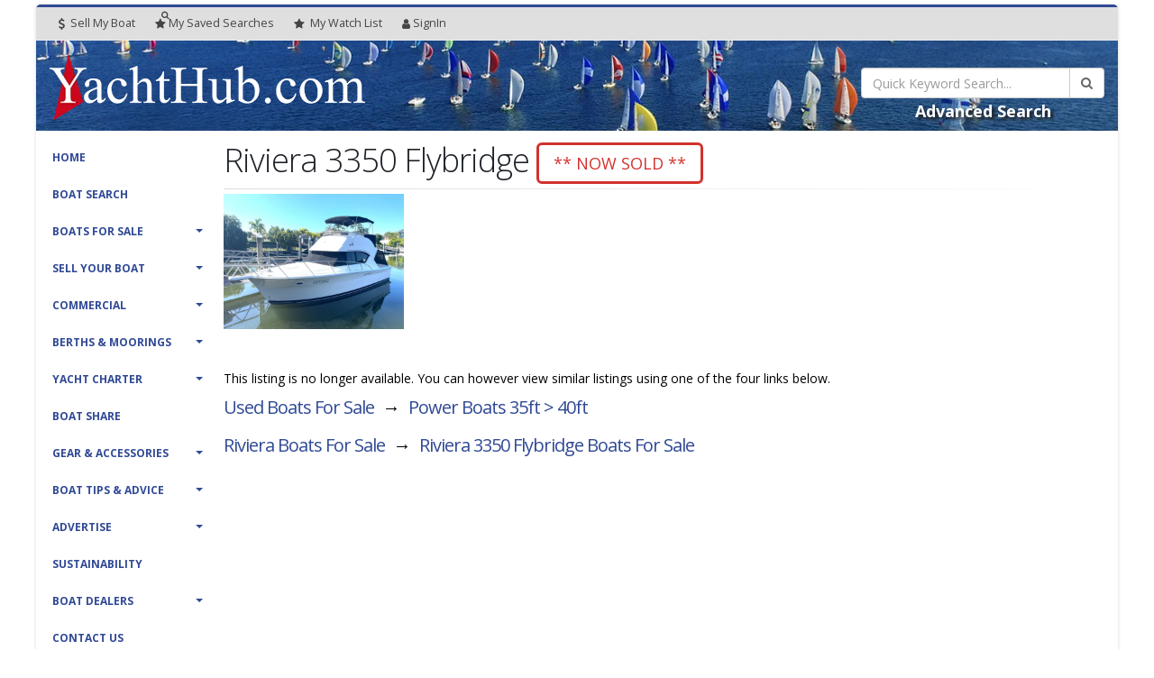

--- FILE ---
content_type: text/html; charset=UTF-8
request_url: https://yachthub.com/list/boats-for-sale/used/power-boats/riviera-3350-flybridge/291886
body_size: 9175
content:
<!DOCTYPE html>
<html class="yachthub boxed  device-computer page-listing-detail page-type-view-listing display-lg display-landscape overlay-logo">
	<head>

		<!-- Basic -->
		<meta charset="utf-8">
		<meta http-equiv="X-UA-Compatible" content="IE=edge">

		<title>Used Riviera 3350 Flybridge for Sale | Boats For Sale | Yachthub</title>

		<meta name="keywords" content="Riviera 3350 Flybridge" />
		<meta name="description" content="Used Riviera 3350 Flybridge for Sale | Boats For Sale">
		<meta name="author" content="yachthub.com">

		<meta property="fb:admins" content="100001925896599">

		<meta name="theme-color" content="#314a96" />

		<link rel="dns-prefetch" href="https://fonts.googleapis.com">
		<link rel="dns-prefetch" href="https://fonts.gstatic.com">

		<link rel="dns-prefetch" href="https://imgs.yachthub.com">

		<link rel="preconnect" href="https://fonts.gstatic.com" crossorigin>

		<!-- Favicon -->
		<link rel="icon" href="/fav128.png" sizes="128x128" type="image/png">
		<link rel="icon" href="/fav64.png" sizes="64x64" type="image/png">
		<link rel="icon" href="/fav32.png" sizes="32x32" type="image/png">
		<link rel="apple-touch-icon" href="/apple-touch-icon.png">

		<!-- Mobile Metas -->
		<meta name="viewport" content="width=device-width, minimum-scale=1.0, maximum-scale=1.0, user-scalable=no">

		<!-- Web Fonts  -->
		<link href="https://fonts.googleapis.com/css?family=Open+Sans:300,400,600,700,800%7CShadows+Into+Light" rel="stylesheet" type="text/css">

			<link rel="stylesheet" type="text/css" href="https://imgs.yachthub.com/css/general.css">
		<link rel="stylesheet" type="text/css" href="/vendor/font-awesome/css/font-awesome.min.css">

						<link rel="stylesheet" href="https://imgs.yachthub.com/css/owl.carousel.combined.min.css">
		
		<!-- Head Libs -->
		<script src="https://imgs.yachthub.com/vendor/modernizr/modernizr.min.js"></script>


	<script async src="https://cdn.fuseplatform.net/publift/tags/2/3405/fuse.js"></script>
    	</head>
	<body>
		<div class="body">

			<header id="header" data-plugin-options="{'stickyEnabled': true, 'stickyEnableOnBoxed': true, 'stickyEnableOnMobile': true, 'stickyStartAt': 88, 'stickySetTop': '-88px'}">
				<div class="header-body">
					<div class="header-top pt-none pb-none bg-grey-highlight">
						<div class="container-fluid">
							<nav class="header-nav-top">
								<ul class="nav nav-pills">
  <style>
  @media (max-width:767px) {
    #sub-top-head-account {
      max-width: 25%;
    }
    .nav-pills>li {
        overflow: hidden;
        white-space: nowrap;
        display: inline-block;
    }
    #header .header-nav-top .nav>li>a {padding-left:5px;padding-right:5px}
  }
  </style>
  <li class="">
    <a href="https://yachthub.com/list/sell-my-yacht.html"><i class="fa fa-dollar"></i> Sell My Boat</a>
  </li>
  <li class="">
    <a href="/save-search-manage.php"><i class="fa fa-star-search"></i><span class="hidden-xxs hidden-mobileApp-FontScalingOn">My </span><span class="hidden-xs">Saved </span>Searches</a>
  </li>
  <li class="">
    <a href="/list/favourites.html"><i class="fa fa-star"></i> <span class="visible-sm visible-md visible-lg ib">My</span> Watch<span class="hidden-xs"> </span>List</a>
  </li>
  <li id="sub-top-head-account">
      <a id="sub-top-head-account" href="/members"><i class="fa fa-user"></i>SignIn</a>
  </li>								</ul>
							</nav>
						</div>
					</div>
					<div class="header-container container">
						<div class="header-row">
							<div class="header-column">
								<div class="header-logo">
									<a href="/">
																			<img id="primary-logo-overlay" class="ml-sm" alt="Yachthub" src="https://imgs.yachthub.com/imgs/yachthub_logo_reversed.png">
																			<img id="primary-logo" class="ml-sm" alt="Yachthub" data-sticky-width="206" data-sticky-height="42" data-sticky-top="33" src="https://imgs.yachthub.com/imgs/yachthub_logo.png">
									</a>
								</div>
							</div>
							<div class="header-column">
								<div class="header-row">
									<div class="header-nav">
										<button class="btn header-btn-collapse-nav" data-toggle="collapse" data-target=".header-nav-main">
											<i class="fa fa-bars"></i>
										</button>
										<div class="header-nav-main header-nav-main-effect-1 header-nav-main-sub-effect-1 collapse">
											<nav>
                                                <ul class="nav nav-pills" id="mainNav">
                                                        <li class=""><a href="https://yachthub.com/">Home</a></li>

	<li class=""><a href="https://yachthub.com/list/searchpg.html">Boat Search</a></li>

	<li class="dropdown ">
		<a class="dropdown-toggle" href="#">Boats For Sale</a>
		<ul class="dropdown-menu">
			<li><a href="https://yachthub.com/newboats.html">New Yachts & Boats For Sale</a></li>
			<li><a href="https://yachthub.com/list/used-boats-yachts-for-sale.html">Used Yachts & Boats For Sale</a></li>
			<li><a href="https://yachthub.com/list/superyachts.html?cat=sail">Super Yachts - Sail</a></li>
			<li><a href="https://yachthub.com/list/superyachts.html?cat=power">Super Yachts - Power</a></li>
			<li><a href="https://yachthub.com/list/shares.html?cat=sail">Boat Shares - Sail</a></li>
			<li><a href="https://yachthub.com/list/shares.html?cat=power">Boat Shares - Power</a></li>
			<li><a href="https://yachthub.com/list/yachts-for-auction.html">Yachts & Boats for Auction</a></li>
			<li><a href="https://yachthub.com/list/searchpg.html">Searches</a></li>
			<li><a href="https://yachthub.com/list/just-listed-boats-yachts-for-sale.html">Just Listed</a></li>
			<li><a href="https://yachthub.com/list/price-reduced-boats-yachts-for-sale.html">Price Reduced</a></li>
			<li><a href="https://yachthub.com/list/sold.html">Recent Sales</a></li>
			<!--<li><a href="https://yachthub.com/list/favourites.html">My Watch List</a></li>-->
      <li><a href="https://yachthub.com/email-alerts/email-alert.html">My Email Alerts</a></li>
      <li><a href="https://yachthub.com/list/yacht-brokers-boat-dealers.html">Yacht Brokers & Boat Dealers</a></li>
		  <li><a href="https://yachthub.com/boats-wanted.html">Boats Wanted</a></li>
		</ul>
	</li>

   	<li class="dropdown ">
		<a class="dropdown-toggle" href="#">Sell Your Boat</a>
		<ul class="dropdown-menu">
			<li><a href="https://yachthub.com/list/sell-my-yacht.html">Place Your Ad</a></li>
			<li><a href="https://yachthub.com/list/login.html">Account Sign In</a></li>
			<li><a href="https://yachthub.com/list/yacht-brokers-boat-dealers.html">Yacht Brokers & Boat Dealers</a></li>
		</ul>
	</li>

	<li class="dropdown ">
	<a class="dropdown-toggle" href="#">Commercial</a>
	<ul class="dropdown-menu">
		<li><a href="https://yachthub.com/catlist/used/boats-for-sale/commercial-vessels/1">Used Commercial Boats For Sale</a></li>
		<li><a href="https://yachthub.com/newboatlist.html?range=commercial">New Commercial Boats For Sale</a></li>
		<li><a href="https://yachthub.com/list/search_acc.html?action=adv_search&s_region=&se_region=all&cat_accessories=55&statE=all">Permits, Licences, Quotas, Leases</a></li>
		<li><a href="https://yachthub.com/catlist/used/marine-businesses/businesses-for-sale/56">Marine Businesses for Sale</a></li>
		<li><a href="https://yachthub.com/dealer_info.html">Join as a Boat Dealer</a></li>
		<li><a href="https://yachthub.com/advertise.html">Business Advertising</a></li>
	</ul>
</li>

   	<li class="dropdown ">
		<a class="dropdown-toggle" href="#">Berths & Moorings</a>
		<ul class="dropdown-menu">
			<li><a href="https://yachthub.com/catlist/used/moorings-for-sale/berthing/35">Berths & Moorings For Sale</a></li>
			<li><a href="https://yachthub.com/catlist/used/moorings-for-rent/berthing/35">Berths & Moorings For Rent</a></li>
			<li><a href="https://yachthub.com/list/search_acc.html?action=adv_search&s_region=&se_region=all&cat_accessories=57&statE=all">Air Docks,Boat Lifts,Pontoons,Sea Pens</a></li>
      <li><a href="https://yachthub.com/list/sell-my-yacht.html">Place Your Ad</a></li>
			<li><a href="https://yachthub.com/list/login.html">Sign In</a></li>
		</ul>
	</li>

   	<li class="dropdown ">
		<a class="dropdown-toggle" href="#">Yacht Charter</a>
		<ul class="dropdown-menu">
			<!--<li><a href="https://yachthub.com/catlist/used/yachts-for-charter/charter-yachts/39">Sail Monohulls</a></li>-->
			<!--<li><a href="https://yachthub.com/catlist/used/yachts-for-charter/charter-yachts/41">Sail Multihulls</a></li>-->
			<!--<li><a href="https://yachthub.com/catlist/used/yachts-for-charter/charter-yachts/40">Power</a></li>-->
			<li><a href="https://yachthub.com/list/charter-boats.html?cat=hire">Charter Boats For Hire</a></li>
			<li><a href="https://yachthub.com/list/charter-boats.html?cat=sail">Sail Charter Boats For Sale</a></li>
			<li><a href="https://yachthub.com/list/charter-boats.html?cat=power">Power Charter Boats For Sale</a></li>
			<!--<li><a href="https://yachthub.com/list/charter-boats.html?cat=all">All Charter Boats For Sale</a></li>-->
		</ul>
	</li>

	<li class=""><a href="https://yachthub.com/list/shares.html">Boat Share</a></li>

   	<li class="dropdown ">
		<a class="dropdown-toggle" href="#">Gear & Accessories</a>
		<ul class="dropdown-menu">
			<li><a href="https://yachthub.com/list/search-accessories.html">Search All Boat Accessories</a></li>
			<li><a href="https://yachthub.com/list/search_acc.html?action=adv_search&s_region=&se_region=all&cat_accessories=57&statE=all">Air Docks,Boat Lifts,Pontoons,Sea Pens & Fab Docks</a></li>
			<li><a href="https://yachthub.com/list/search_acc.html?action=adv_search&s_region=&se_region=all&cat_accessories=53&statE=all">Trailers & Parts</a></li>
			<li><a href="https://yachthub.com/list/search_acc.html?action=adv_search&s_region=&se_region=all&cat_accessories=58&statE=all">Outboards - Electric</a></li>
			<li><a href="https://yachthub.com/list/search_acc.html?action=adv_search&s_region=&se_region=all&cat_accessories=49&statE=all">Outboards - Petrol</a></li>
			<li><a href="https://yachthub.com/list/search_acc.html?action=adv_search&s_region=&se_region=all&cat_accessories=44&statE=all">Deckgear</a></li>
			<li><a href="https://yachthub.com/list/search_acc.html?action=adv_search&s_region=&se_region=all&cat_accessories=45&statE=all">Electrics</a></li>
			<li><a href="https://yachthub.com/list/search_acc.html?action=adv_search&s_region=&se_region=all&cat_accessories=46&statE=all">Electronics & Navigation</a></li>
			<li><a href="https://yachthub.com/list/search_acc.html?action=adv_search&s_region=&se_region=all&cat_accessories=47&statE=all">Inboards & Gearboxes</a></li>
			<li><a href="https://yachthub.com/list/search_acc.html?action=adv_search&s_region=&se_region=all&cat_accessories=48&statE=all">Fishing</a></li>
			<li><a href="https://yachthub.com/list/search_acc.html?action=adv_search&s_region=&se_region=all&cat_accessories=55&statE=all">Permits, Licences, Quotas, Leases</a></li>
			<li><a href="https://yachthub.com/list/search_acc.html?action=adv_search&s_region=&se_region=all&cat_accessories=50&statE=all">Pumps & Plumbing</a></li>
			<li><a href="https://yachthub.com/list/search_acc.html?action=adv_search&s_region=&se_region=all&cat_accessories=51&statE=all">Sails & Rigging</a></li>
			<li><a href="https://yachthub.com/list/search_acc.html?action=adv_search&s_region=&se_region=all&cat_accessories=52&statE=all">Safety Equipment</a></li>
			<li><a href="https://yachthub.com/list/search_acc.html?action=adv_search&s_region=&se_region=all&cat_accessories=54&statE=all">Water Sports</a></li>
			<li><a href="https://yachthub.com/list/search_acc.html?action=adv_search&s_region=&se_region=all&cat_accessories=31&statE=all">View All Boat Accessories</a></li>
			<li><a href="https://yachthub.com/list/sell-my-yacht.html">Place Your Ad</a></li>
		</ul>
	</li>

   	<li class="dropdown ">
		<a class="dropdown-toggle" href="#">Boat Tips & Advice</a>
		<ul class="dropdown-menu">
			<!--<li><a href="https://yachthub.com/catlist/used/marine-businesses/businesses-for-sale/56">Marine Businesses for Sale</a></li>-->
			<!--<li><a href="https://yachthub.com/catlist/used/real-estate/marine-properties/38">Marine Properties for Sale</a></li>-->
			<li><a href="https://yachthub.com/links.html">Marine Directory</a></li>
			<li><a href="https://yachthub.com/whatsnew.html">Boat Shows & Festivals</a></li>

      <li><a href="https://yachthub.com/boat-transport.html">Boat Transport</a></li>
      <li><a href="https://yachthub.com/boat-buying-guide.html">Boat Buying Guide</a></li>

			<li><a href="https://yachthub.com/yacht-boat-news.html">Yacht &amp; Boat News</a></li>
      <li><a href="https://yachthub.com/boat-reviews.html">Boat Reviews</a></li>
			<li><a href="https://yachthub.com/boat-research.html">New Boat Library</a></li>
			<li><a href="https://yachthub.com/boat-terminology.html">Boating Terminology</a></li>
		</ul>
	</li>

		<li class="dropdown ">
		<a class="dropdown-toggle" href="#">Advertise</a>
		<ul class="dropdown-menu">
			<li><a href="https://yachthub.com/dealer_info.html">Yacht Brokers & Boat Dealers</a></li>
			<li><a href="https://yachthub.com/advertise.html">Business Advertising</a></li>
			<li><a href="https://yachthub.com/list/sell-my-yacht.html" class="foot">Private Sellers</a></li>
		</ul>
		</li>

		<li class=""><a href="https://yachthub.com/sustainability.html">Sustainability</a></li>

		<!--<li class=""><a href="https://yachthub.com/boat-finance.php">Boat Finance</a></li>

    <li class=""><a href="https://yachthub.com/boat-insurance.html">Boat Insurance</a></li>-->

   	<li class="dropdown ">
		<a class="dropdown-toggle" href="#">Boat Dealers</a>
		<ul class="dropdown-menu">
			<li><a href="https://yachthub.com/list/yacht-brokers-boat-dealers.html">Yacht Brokers & Boat Dealers</a></li>
      <li><a href="https://yachthub.com/dealer_info.html">Join Yachthub</a></li>
			<li><a href="https://yachthub.com/advertise.html">Advertise</a></li>
			<li><a href="https://yachthub.com/broker_login.html" target="_blank">Dealer Sign In</a></li>
      <!--<li><a href="https://yachthub.com/aboutus.html">About Us</a></li>-->
		</ul>
		</li>

    <li class=""><a href="https://yachthub.com/contact.html">Contact Us</a></li>                                                </ul>
											</nav>
										</div>
									</div>
								</div>
							</div>
						</div>
						</div>
					</div>
				</header>

				<div role="main" class="main">

					<section id="main-page-header" class="page-header page-header-custom-background ">
						<div class="container-fluid">
							<div class="row">
								<div class="col-xs-12 col-sm-7 col-md-8 col-lg-9 col-page-header-text">
																		</div>
								<div class="col-xs-12 col-sm-5 col-md-4 col-lg-3 col-q-search">
																		<form id="q_search" name="q_search" action="/list/search.html" method="get" novalidate="novalidate" onsubmit="return checkQuick()">
										<input type="hidden" class="ignore_validation" name="action" value="search">
										<div class="input-group">
											<input type="search"  class="form-control" name="keywords" id="q_keywords" placeholder="Quick Keyword Search..." required="" aria-required="true">
											<span class="input-group-btn">
												<button class="btn btn-default" type="submit"><i class="fa fa-search"></i></button>
											</span>
										</div>
									</form>
									<div id="advanced_search_link" class="text-center mt-xs">
										<a class="h4" href="/list/searchpg.html#advanced_search">Advanced Search</a>
									</div>
								</div>
						</div>
					</div>
				</section>
								<div id="main-content-area" class="container">
					<div class="row">
						<div class="col24-lg-4 col24-md-5 visible-md visible-lg" id="col-left-sidebar">
							<aside class="sidebar js-sticky" id="header-side">
            					<div class="header-container">
            						<div class="header-row">
            							<div class="header-column">
            								<div class="header-row">
            									<div class="header-nav">
            										<div class="header-nav-main header-nav-main-effect-1 header-nav-main-sub-effect-1 collapse in" aria-expanded="true">
            											<nav>
            												<ul class="nav nav-pills" id="mainNav">
                                                                    <li class=""><a href="https://yachthub.com/">Home</a></li>

	<li class=""><a href="https://yachthub.com/list/searchpg.html">Boat Search</a></li>

	<li class="dropdown ">
		<a class="dropdown-toggle" href="#">Boats For Sale</a>
		<ul class="dropdown-menu">
			<li><a href="https://yachthub.com/newboats.html">New Yachts & Boats For Sale</a></li>
			<li><a href="https://yachthub.com/list/used-boats-yachts-for-sale.html">Used Yachts & Boats For Sale</a></li>
			<li><a href="https://yachthub.com/list/superyachts.html?cat=sail">Super Yachts - Sail</a></li>
			<li><a href="https://yachthub.com/list/superyachts.html?cat=power">Super Yachts - Power</a></li>
			<li><a href="https://yachthub.com/list/shares.html?cat=sail">Boat Shares - Sail</a></li>
			<li><a href="https://yachthub.com/list/shares.html?cat=power">Boat Shares - Power</a></li>
			<li><a href="https://yachthub.com/list/yachts-for-auction.html">Yachts & Boats for Auction</a></li>
			<li><a href="https://yachthub.com/list/searchpg.html">Searches</a></li>
			<li><a href="https://yachthub.com/list/just-listed-boats-yachts-for-sale.html">Just Listed</a></li>
			<li><a href="https://yachthub.com/list/price-reduced-boats-yachts-for-sale.html">Price Reduced</a></li>
			<li><a href="https://yachthub.com/list/sold.html">Recent Sales</a></li>
			<!--<li><a href="https://yachthub.com/list/favourites.html">My Watch List</a></li>-->
      <li><a href="https://yachthub.com/email-alerts/email-alert.html">My Email Alerts</a></li>
      <li><a href="https://yachthub.com/list/yacht-brokers-boat-dealers.html">Yacht Brokers & Boat Dealers</a></li>
		  <li><a href="https://yachthub.com/boats-wanted.html">Boats Wanted</a></li>
		</ul>
	</li>

   	<li class="dropdown ">
		<a class="dropdown-toggle" href="#">Sell Your Boat</a>
		<ul class="dropdown-menu">
			<li><a href="https://yachthub.com/list/sell-my-yacht.html">Place Your Ad</a></li>
			<li><a href="https://yachthub.com/list/login.html">Account Sign In</a></li>
			<li><a href="https://yachthub.com/list/yacht-brokers-boat-dealers.html">Yacht Brokers & Boat Dealers</a></li>
		</ul>
	</li>

	<li class="dropdown ">
	<a class="dropdown-toggle" href="#">Commercial</a>
	<ul class="dropdown-menu">
		<li><a href="https://yachthub.com/catlist/used/boats-for-sale/commercial-vessels/1">Used Commercial Boats For Sale</a></li>
		<li><a href="https://yachthub.com/newboatlist.html?range=commercial">New Commercial Boats For Sale</a></li>
		<li><a href="https://yachthub.com/list/search_acc.html?action=adv_search&s_region=&se_region=all&cat_accessories=55&statE=all">Permits, Licences, Quotas, Leases</a></li>
		<li><a href="https://yachthub.com/catlist/used/marine-businesses/businesses-for-sale/56">Marine Businesses for Sale</a></li>
		<li><a href="https://yachthub.com/dealer_info.html">Join as a Boat Dealer</a></li>
		<li><a href="https://yachthub.com/advertise.html">Business Advertising</a></li>
	</ul>
</li>

   	<li class="dropdown ">
		<a class="dropdown-toggle" href="#">Berths & Moorings</a>
		<ul class="dropdown-menu">
			<li><a href="https://yachthub.com/catlist/used/moorings-for-sale/berthing/35">Berths & Moorings For Sale</a></li>
			<li><a href="https://yachthub.com/catlist/used/moorings-for-rent/berthing/35">Berths & Moorings For Rent</a></li>
			<li><a href="https://yachthub.com/list/search_acc.html?action=adv_search&s_region=&se_region=all&cat_accessories=57&statE=all">Air Docks,Boat Lifts,Pontoons,Sea Pens</a></li>
      <li><a href="https://yachthub.com/list/sell-my-yacht.html">Place Your Ad</a></li>
			<li><a href="https://yachthub.com/list/login.html">Sign In</a></li>
		</ul>
	</li>

   	<li class="dropdown ">
		<a class="dropdown-toggle" href="#">Yacht Charter</a>
		<ul class="dropdown-menu">
			<!--<li><a href="https://yachthub.com/catlist/used/yachts-for-charter/charter-yachts/39">Sail Monohulls</a></li>-->
			<!--<li><a href="https://yachthub.com/catlist/used/yachts-for-charter/charter-yachts/41">Sail Multihulls</a></li>-->
			<!--<li><a href="https://yachthub.com/catlist/used/yachts-for-charter/charter-yachts/40">Power</a></li>-->
			<li><a href="https://yachthub.com/list/charter-boats.html?cat=hire">Charter Boats For Hire</a></li>
			<li><a href="https://yachthub.com/list/charter-boats.html?cat=sail">Sail Charter Boats For Sale</a></li>
			<li><a href="https://yachthub.com/list/charter-boats.html?cat=power">Power Charter Boats For Sale</a></li>
			<!--<li><a href="https://yachthub.com/list/charter-boats.html?cat=all">All Charter Boats For Sale</a></li>-->
		</ul>
	</li>

	<li class=""><a href="https://yachthub.com/list/shares.html">Boat Share</a></li>

   	<li class="dropdown ">
		<a class="dropdown-toggle" href="#">Gear & Accessories</a>
		<ul class="dropdown-menu">
			<li><a href="https://yachthub.com/list/search-accessories.html">Search All Boat Accessories</a></li>
			<li><a href="https://yachthub.com/list/search_acc.html?action=adv_search&s_region=&se_region=all&cat_accessories=57&statE=all">Air Docks,Boat Lifts,Pontoons,Sea Pens & Fab Docks</a></li>
			<li><a href="https://yachthub.com/list/search_acc.html?action=adv_search&s_region=&se_region=all&cat_accessories=53&statE=all">Trailers & Parts</a></li>
			<li><a href="https://yachthub.com/list/search_acc.html?action=adv_search&s_region=&se_region=all&cat_accessories=58&statE=all">Outboards - Electric</a></li>
			<li><a href="https://yachthub.com/list/search_acc.html?action=adv_search&s_region=&se_region=all&cat_accessories=49&statE=all">Outboards - Petrol</a></li>
			<li><a href="https://yachthub.com/list/search_acc.html?action=adv_search&s_region=&se_region=all&cat_accessories=44&statE=all">Deckgear</a></li>
			<li><a href="https://yachthub.com/list/search_acc.html?action=adv_search&s_region=&se_region=all&cat_accessories=45&statE=all">Electrics</a></li>
			<li><a href="https://yachthub.com/list/search_acc.html?action=adv_search&s_region=&se_region=all&cat_accessories=46&statE=all">Electronics & Navigation</a></li>
			<li><a href="https://yachthub.com/list/search_acc.html?action=adv_search&s_region=&se_region=all&cat_accessories=47&statE=all">Inboards & Gearboxes</a></li>
			<li><a href="https://yachthub.com/list/search_acc.html?action=adv_search&s_region=&se_region=all&cat_accessories=48&statE=all">Fishing</a></li>
			<li><a href="https://yachthub.com/list/search_acc.html?action=adv_search&s_region=&se_region=all&cat_accessories=55&statE=all">Permits, Licences, Quotas, Leases</a></li>
			<li><a href="https://yachthub.com/list/search_acc.html?action=adv_search&s_region=&se_region=all&cat_accessories=50&statE=all">Pumps & Plumbing</a></li>
			<li><a href="https://yachthub.com/list/search_acc.html?action=adv_search&s_region=&se_region=all&cat_accessories=51&statE=all">Sails & Rigging</a></li>
			<li><a href="https://yachthub.com/list/search_acc.html?action=adv_search&s_region=&se_region=all&cat_accessories=52&statE=all">Safety Equipment</a></li>
			<li><a href="https://yachthub.com/list/search_acc.html?action=adv_search&s_region=&se_region=all&cat_accessories=54&statE=all">Water Sports</a></li>
			<li><a href="https://yachthub.com/list/search_acc.html?action=adv_search&s_region=&se_region=all&cat_accessories=31&statE=all">View All Boat Accessories</a></li>
			<li><a href="https://yachthub.com/list/sell-my-yacht.html">Place Your Ad</a></li>
		</ul>
	</li>

   	<li class="dropdown ">
		<a class="dropdown-toggle" href="#">Boat Tips & Advice</a>
		<ul class="dropdown-menu">
			<!--<li><a href="https://yachthub.com/catlist/used/marine-businesses/businesses-for-sale/56">Marine Businesses for Sale</a></li>-->
			<!--<li><a href="https://yachthub.com/catlist/used/real-estate/marine-properties/38">Marine Properties for Sale</a></li>-->
			<li><a href="https://yachthub.com/links.html">Marine Directory</a></li>
			<li><a href="https://yachthub.com/whatsnew.html">Boat Shows & Festivals</a></li>

      <li><a href="https://yachthub.com/boat-transport.html">Boat Transport</a></li>
      <li><a href="https://yachthub.com/boat-buying-guide.html">Boat Buying Guide</a></li>

			<li><a href="https://yachthub.com/yacht-boat-news.html">Yacht &amp; Boat News</a></li>
      <li><a href="https://yachthub.com/boat-reviews.html">Boat Reviews</a></li>
			<li><a href="https://yachthub.com/boat-research.html">New Boat Library</a></li>
			<li><a href="https://yachthub.com/boat-terminology.html">Boating Terminology</a></li>
		</ul>
	</li>

		<li class="dropdown ">
		<a class="dropdown-toggle" href="#">Advertise</a>
		<ul class="dropdown-menu">
			<li><a href="https://yachthub.com/dealer_info.html">Yacht Brokers & Boat Dealers</a></li>
			<li><a href="https://yachthub.com/advertise.html">Business Advertising</a></li>
			<li><a href="https://yachthub.com/list/sell-my-yacht.html" class="foot">Private Sellers</a></li>
		</ul>
		</li>

		<li class=""><a href="https://yachthub.com/sustainability.html">Sustainability</a></li>

		<!--<li class=""><a href="https://yachthub.com/boat-finance.php">Boat Finance</a></li>

    <li class=""><a href="https://yachthub.com/boat-insurance.html">Boat Insurance</a></li>-->

   	<li class="dropdown ">
		<a class="dropdown-toggle" href="#">Boat Dealers</a>
		<ul class="dropdown-menu">
			<li><a href="https://yachthub.com/list/yacht-brokers-boat-dealers.html">Yacht Brokers & Boat Dealers</a></li>
      <li><a href="https://yachthub.com/dealer_info.html">Join Yachthub</a></li>
			<li><a href="https://yachthub.com/advertise.html">Advertise</a></li>
			<li><a href="https://yachthub.com/broker_login.html" target="_blank">Dealer Sign In</a></li>
      <!--<li><a href="https://yachthub.com/aboutus.html">About Us</a></li>-->
		</ul>
		</li>

    <li class=""><a href="https://yachthub.com/contact.html">Contact Us</a></li>                                                            </ul>
            											</nav>
            										</div>
            									</div>
            								</div>
            							</div>
            						</div>
            					</div>
								<div class="featured-boxes featured-boxes-style-3 featured-boxes-flat">
									<div class="mt-xlg mb-xs featured-box featured-box-quaternary featured-box-effect-3">
										<a href="https://yachthub.com/dealer_info.html" class="lnk-quaternary learn-more">
											<div class="box-content p-sm mt-xs">
												<i class="icon-featured fa fa-ship m-none"></i>
												<h4 class="text-uppercase" style="margin-top:-25px;">
													<span class="word-rotate" data-plugin-options="{'delay': 1500, 'animDelay': 450}">
															<span class="word-rotate-items">
																<span>Boat Dealer ?</span>
																<span>Join Yachthub <i class="fa fa-angle-right"></i></span>
																<span>Yacht Broker ?</span>
																<span>Join Yachthub <i class="fa fa-angle-right"></i></span>
															</span>
													</span>
												</h4>
											</div>
										</a>
									</div>
								</div>
							</aside>
						</div> <!-- # col-left-sidebar -->
						<div class="col24-lg-20 col24-md-19 col24-sm24" id="container-main-content-right-sidebar">
						<div class="row">
							<div class="col-xs-12" id="container-headings">
								<h1 class="mb-xs">Riviera 3350 Flybridge <button class="btn btn-danger btn-borders btn-lg appear-animation" data-appear-animation="fadeInRight" data-appear-animation-delay="0.5s" data-appear-animation-duration="0.5s">** NOW SOLD **</button></h1>
																<hr class="gradient-to-right mt-none mb-xs">
							</div>
							<div class="col24-lg-20 col24-md-19 col24-sm-19" id="col-main-content">
								<div class="row">
									<div class="col-xs-12">
										
<img src='https://imgs.yachthub.com/2/9/1/8/8/6/0_4.jpg' style='max-width:200px'>
<div class='clearfix'></div><br><br>
This listing is no longer available.  You can however view similar listings using one of the four links below.<br>
	<div id="breadcrumb">
		<h2 class="h5 ib"><a href="/list/used-boats-yachts-for-sale.html">Used Boats For Sale</a></h2>
		<span class="h5 ib separator_arrow">&nbsp;&rarr;&nbsp;</span>
		<h2 class="h5 ib"><a href="/catlist/used/boats-for-sale/power-boats/36-40ft/5">Power Boats 35ft > 40ft</a></h2>			<div class="clearfix hidden-sm hidden-md hidden-lg"></div>
			<h2 class="h5 ib breadcrumb_make">
				<span class="hidden-xs separator_spacer">&nbsp;&nbsp;&nbsp;&nbsp;&nbsp;&nbsp;</span>
				<a href="/list/search.html?action=adv_search&Make_Model=riviera&makeid=2260">Riviera Boats For Sale</a>
			</h2>			<span class="h5 ib separator_arrow">&nbsp;&rarr;&nbsp;</span>
			<h2 class="h5 ib breadcrumb_model">
				<a href="/list/search.html?action=adv_search&Make_Model=riviera&makeid=2260&keywords=3350+Flybridge">Riviera 3350 Flybridge<span class="hidden-xs"> Boats For Sale</span></a>
			</h2></div>
									</div>
								</div>
							</div>

							<div class="col24-lg-4 col24-md-5 col24-sm-5" id="col-right-sidebar">
								<aside class="sidebar">
									<div class="js-sticky">
										  <div data-fuse="23010166469" class="sticky-ad"></div>											</div>
										</aside>
							</div> <!-- #col-right-sidebar -->
						</div> <!-- row -->
						</div> <!-- #container-main-content-right-sidebar -->
					</div>
				</div>
			</div>

			<footer id="footer">
				<div class="container">
					<div class="row">
						<div class="footer-ribbon">
							<span>The world of boating possibilities...</span>
						</div>
						<div class="col-sm-4 col-md-3">
							<a href="https://yachthub.com/newboats.html" class="foot">New Boats/Yachts For Sale</a><br>
							<a href="https://yachthub.com/list/used-boats-yachts-for-sale.html" class="foot">Used Boats/Yachts For Sale</a><br>
							<a href="https://yachthub.com/list/superyachts.html" class="foot">Super Yachts</a><br>
							<a href="https://yachthub.com/list/just-listed-boats-yachts-for-sale.html" class="foot">Just Listed</a><br>
							<br>
							<a href="https://yachthub.com/list/searchpg.html" class="foot">Boat Searches</a><br>
							<a href="https://yachthub.com/catlist/used/boats-for-sale/boat-accessories/31" class="foot">Boat Gear & Accessories</a><br>
							<a href="https://yachthub.com/list/favourites.html" class="foot">My Watch List</a><br>
							<a href="https://yachthub.com/email-alerts/email-alert.html" class="foot">My Email Alerts</a><br>
							<a href="https://yachthub.com/boat-buying-guide.html" class="foot">Boat Buying: Encumbrance Check</a><br>
							<br>
							<a href="https://www.boatsonline.com.au" class="foot">Boats for Sale at Boats Online</a><br>
							<a href="https://www.boatsonline.co.nz" class="foot">NZ Boats for Sale at Boats Online NZ</a>
						</div>
						<div class="col-sm-4 col-md-3">
							<a href="https://yachthub.com/catlist/used/yachts-for-charter/charter-yachts/39" class="foot">Charter Sailing Boats</a><br>
							<!--<a href="https://yachthub.com/catlist/used/yachts-for-charter/charter-yachts/41" class="foot">Charter Sailing Catamarans</a><br>-->
							<a href="https://yachthub.com/catlist/used/yachts-for-charter/charter-yachts/40" class="foot">Charter Power Boats</a><br>
							<!--<a href="https://yachthub.com/catlist/used/yachts-for-charter/charter-houseboat/42" class="foot">Charter House Boats</a><br>-->
							<br>

							<a href="https://yachthub.com/sustainability.html" class="foot">Sustainability</a><br>
							<!--<a href="https://yachthub.com/boat-finance.php" class="foot">Boat Finance</a><br>-->
							<!--<a href="https://yachthub.com/boat-insurance.html" class="foot">Boat Insurance</a><br>-->
							<a href="https://yachthub.com/boat-terminology.html" class="foot">Boat Terminology</a><br>
							<a href="https://yachthub.com/catlist/used/marine-businesses/businesses-for-sale/56" class="foot">Marine Businesses for Sale</a><br>
							<a href="https://yachthub.com/list/shares.html" class="foot">Boat Shares</a><br>
							<!--<a href="https://yachthub.com/catlist/used/real-estate/marine-properties/38" class="foot">Marine Properties</a><br>-->
							<a href="https://yachthub.com/makelist/used/riviera" class="foot">Used Riviera Boats for Sale</a><br>
						</div>
						<div class="col-sm-4 col-md-4">
							<a href="https://yachthub.com/list/yacht-brokers-boat-dealers.html" class="foot">Dealers</a><br>
							<a href="https://yachthub.com/broker_login.html" class="foot" target="_blank">Dealer Sign In</a><br>
							<a href="https://yachthub.com/dealer_info.html" class="foot">Join Yacht Hub</a><br>
							<a href="https://yachthub.com/advertise.html" class="foot">Advertise</a><br>
							<br>
							<a href="https://yachthub.com/boat-reviews.html" class="foot">Boat Reviews</a><br>
							<a href="https://yachthub.com/list/sell-my-yacht.html" class="foot">Private Boat Sellers</a><br>
							<a href="https://yachthub.com/list/login.html" class="foot">Sign In Private Seller </a><br>
							<a href="https://yachthub.com/boats-wanted.html" class="foot">Boats Wanted</a>        <br>        <br>
							<a href="https://yachthub.com/stay-safe-online.html" class="foot">Stay Safe Online</a><br>
							<a href="https://yachthub.com/terms_conditions.html" class="foot">Terms and Conditions</a>
						</div>
						<div class="col-sm-12 col-md-2">
							<h4>Follow Us</h4>
							<ul class="social-icons">
								<li class="social-icons-facebook"><a href="https://www.facebook.com/yachthub/" target="_blank" title="Facebook"><i class="fa fa-facebook"></i></a></li>
							</ul>
							<img alt="BIA" loading="lazy" class="img-responsive" id="footer-bialogo" src="https://imgs.yachthub.com/imgs/bia/bia-logo-white-text-medium.png">
						</div>
					</div>
				</div>
				<div class="footer-copyright bottom-footer">
					<div class="container">
						<div class="row">
							<div class="col-sm-3">
								<a href="/" class="logo">
									<img loading="lazy" alt="Yachthub" class="img-responsive" src="https://imgs.yachthub.com/imgs/yachthub_logo.png">
								</a>
							</div>
							<div class="col-sm-5 mt-lg">
								<p>© Copyright 2024 Yachthub.<br>Yachts and Boats for Sale Australia - Sell Your Yacht, Boat and Sailing Accessories</p>
							</div>
							<div class="col-sm-4 mt-lg">
								<nav id="sub-menu">
									<ul>
										<li class="">
											<a href="https://yachthub.com/list/sell-my-yacht.html">Sell My Boat</a>
										</li>
										<li class="">
											<a href="https://yachthub.com/list/favourites.html">My Watch List</a>
										</li>
										<li class="">
											<a href="https://yachthub.com/list/login.html">Seller Sign In</a>
										</li>
									</ul>
								</nav>
							</div>
						</div>
					</div>
				</div>
			</footer>
		</div>

		<div id="modal" class="modal fade" role="dialog" aria-labelledby="myLargeModalLabel" aria-hidden="true">
			<div class="modal-dialog modal-lg">
				<div class="modal-content">
				</div>
			</div>
		</div>
	  <style>
    #footer-fuse-container {
      direction: ltr;
      z-index: 2147483645;
      position: fixed;
      bottom: 0;
      width: 100%;
      height: 90px;
      transition: transform .3s linear, height .3s linear;
      overflow: hidden;
      left: 0;
    }
    body.isBottom #footer-fuse-container {height: 0px !important}
    #footer-fuse-container-background {
      background-color: #EFEFEF;
      opacity: 0.5;
      position: absolute;
      width: 100%;
      height: 100%;
      z-index: -1;
    }
    #footer-fuse {
        width: 100%;
        height: 90px;
        display: flex;
        justify-content: center;
        align-items: center;
        transition: transform .3s linear, height .3s linear;
        border-top: 0px solid #EFEFEF;
    }
		#footer-fuse-container {height: 0px !important}
		#footer-fuse-container.ready {height: 90px !important}
  </style>

  <script>
    if ( (window.innerWidth>1199) && (window.innerHeight>799) ) {
        var newDiv = document.createElement("div");
        newDiv.id = "footer-fuse-container";
        var newDiv2 = document.createElement("div");
        newDiv2.id = "footer-fuse-container-background";
        newDiv.appendChild(newDiv2);
        var newDiv3 = document.createElement("div");
        newDiv3.id = "footer-fuse";
        newDiv3.setAttribute("data-fuse", "23014034776");
        newDiv.appendChild(newDiv3);
        document.body.appendChild(newDiv);

        const containerEl = document.getElementsByClassName('bottom-footer')[0];
        const io = new IntersectionObserver(([{isIntersecting}]) => {
          if (isIntersecting) {
            document.body.classList.add('isBottom');
          } else {
            document.body.classList.remove('isBottom');
          }
        });
        io.observe(containerEl);

				//show footer when content is added by fuse js
				const targetNodeFuse = document.getElementById("footer-fuse");
				const configFuse = { attributes: true, childList: true, subtree: true };
				const callbackFuse = (mutationList, observer) => {
					for (const mutation of mutationList) {
						 if (mutation.type === "attributes") {
							if ('data-load-complete'==mutation.attributeName) {
								console.log('Fuse Footer Ready');
								document.getElementById("footer-fuse-container").classList.add('ready');
								observer.disconnect();
							}
						}
					}
				};
				const observerFuse = new MutationObserver(callbackFuse);
				observerFuse.observe(targetNodeFuse, configFuse);
    }
  </script>		<script src="https://imgs.yachthub.com/js/generalv3.js"></script>
		<script>
			function open_modal(url){var openit=!0;if((url.indexOf('java')!==-1)||((url.indexOf("http")!==-1)&&(url.indexOf("https://"+window.location.hostname)!==0))){openit=!1}if(openit){jQuery('#modal .modal-content').load(url,function(e){$('#modal').modal('show')});jQuery('window').scrollTop(0)}}
		</script>
					<script src="https://imgs.yachthub.com/vendor/owl.carousel/owl.carousel.min.js"></script>
					<script src="https://imgs.yachthub.com/plugins/galleria/galleria-1.5.7e.min.js"></script>
			<script src="https://imgs.yachthub.com/plugins/galleria/themes/azur/galleria.azur.min.js"></script>
			<!-- Global site tag (gtag.js) - Google Analytics -->
<script async src="https://www.googletagmanager.com/gtag/js?id=G-NYCSQT8GVW"></script>
<script>
  window.dataLayer = window.dataLayer || [];
  function gtag(){dataLayer.push(arguments);}
  gtag('js', new Date());
  gtag('config', 'G-NYCSQT8GVW');
</script>

<!-- Clarity -->
<!--
<script>
  (function(c,l,a,r,i,t,y){
    c[a]=c[a]||function(){(c[a].q=c[a].q||[]).push(arguments)};
    t=l.createElement(r);t.async=1;t.src="https://www.clarity.ms/tag/"+i;
    y=l.getElementsByTagName(r)[0];y.parentNode.insertBefore(t,y);
  })(window, document, "clarity", "script", "570qsb7yit");
</script>
-->
	    <div class="jfPopup" id="jfPopup">
	      <span class="close" id="jfclosePopup">&times;</span>
	      <iframe id="gform_embed" frameborder="0"></iframe>
	    </div>

	    <script>

	      $(document).ready(function () {

	        function jfstripHtml(dirtyString) {
	          const doc = new DOMParser().parseFromString(dirtyString, 'text/html');
	          return doc.body.textContent || '';
	        }

	        $('.jf-wrapper-b').find('button').on('click', function () { gtag('event', 'click_finance_enquiry', {data_ad_id: '291886'});

	          if (!$('html').hasClass('jfClickDone')) {

	            var currentUrl = window.location.href.split('?')[0];
	            var assetNewUsed = 'used';
	            var assetMake = 'Riviera';
	            var assetModel = '3350+Flybridge';
	            var assetYear = '2000';
	            var dealerName = 'Dealer Coastal+Marine+Boat+Sales';
	            var boatReference = '291886';
	            var assetPriceSingle = parseFloat('199000');

	            var iframeUrl = 'https://jadeboatloans.com.au/yachthub?rf=' + currentUrl + '&ma=' + assetMake + '&mo=' + assetModel + '&ap=' + assetPriceSingle + '&ly=' + assetNewUsed + ' ' + assetYear + '&br=' + boatReference + '&dn=' + dealerName;
	            var iframe = $('#gform_embed');
	            iframe.attr('src', iframeUrl);

	            document.addEventListener('keydown', (event) => {
	              if (event.key === 'Escape') {
	                $('.jfPopup').hide();
	              }
	            });
	            $('html').addClass('jfClickDone');
	          }

	          $('.jfPopup').show();

	        });

	        $('#jfPopup').on('click', function () {
	          $('.jfPopup').hide();
	        });
	        $('.jfPopup').find('.close').on('click', function () {
	          $('.jfPopup').hide();
	        });

	        $.ajax({
	          url: 'https://jadeboatloans.com.au/wp-json/wp/v2/rate',
	          type: 'GET',
	          success: function (data) {
	            var SingleComparisonRate = jfstripHtml(data[0]['acf']['comparison_rate']).replace(/[^0-9.]/g, '');
	            var SingleLoanTerm = jfstripHtml(data[0]['acf']['term_years']).replace(/[^0-9.]/g, '');
	            var jfTerms = jfstripHtml(data[0]['acf']['terms_and_conditions']);
	            jfTerms=jfTerms.replace('RATE', SingleComparisonRate);
	            //jfTerms=jfTerms.replace('RATE', SingleComparisonRate);
	            var assetPriceSingle = parseFloat('199000');
	            var assetPriceSingleDeposit = assetPriceSingle - (assetPriceSingle * .20);
	            var SingleTotal_percent = (SingleComparisonRate * SingleLoanTerm) / 100;
	            var SingleTotalRepay = Math.floor((assetPriceSingleDeposit * 1 + assetPriceSingleDeposit * SingleTotal_percent) / (52.1429 * SingleLoanTerm));
	            $('.jf-wrapper-b').find('.ecf-weekly-amount-page').text(SingleTotalRepay.toLocaleString("en-US"));
	            if (SingleTotalRepay!=0) {
	              $('.jf-repay-wrap').css('visibility','visible');
	            }

	            $('.jf-link').on('click', function () {
								$('#modal .modal-content').html('<div class="modal-header">&nbsp;<button type="button" class="close" data-dismiss="modal"><span aria-hidden="true">&times;</span><span class="sr-only">Close</span></button></div><div class="modal-body" style="padding:5px"><div class="row"><div class="col-xs-12"><p class="h4">'+jfTerms+'</p></div></div></div><div class="modal-footer"><button type="button" class="btn btn-default" data-dismiss="modal">Close</button></div>');
	            	$('#modal').modal();
	            });
	          }
	        });

	      });
	    </script><style>
  #breadcrumb .h5 {font-size:20px}
  #breadcrumb .clearfix {display:block !important}
  #breadcrumb .separator_spacer {display:none}
  #breadcrumb .breadcrumb_model .hidden-xs {display:unset !important}
</style>										<script>
										function checkQuick(){
											if(!document.q_search.keywords.value){
												$('#q_search input[name="keywords"]').addClass('error error_placeholder').focus();
												return false;
											}
											var newKeywords=$('#q_keywords').val().replace(/\d+.?\d*\s*(foot|feet|metre|m|ft)?\s*(to|-|\s)\s*\d*.?\d*\s*(foot|feet|metre|m|ft)\b/i,"").trim();
											if (newKeywords!=$('#q_keywords').val().trim()) {
												$('#q_keywords').val('');
												$('#q_search input[name="keywords"]').attr('placeholder','Use Advanced Search for Lengths').addClass('error error_placeholder').focus();
												return false;
											}
										}
										</script>	<script>
	  const BeaconClickHandler = (e) => {
			if (!featuredClicked) {
				featuredClicked=true;
		    let beaconData = new FormData();
				let formdata=e.target.closest(".featured-click").dataset;
				beaconData.append("source", formdata.clickSource); /* add POST key-pair */
				beaconData.append("de", formdata.de); /* add POST key-pair */

		    navigator.sendBeacon("/ajax/clickme_featureds_ads.php", beaconData);
			}
	  };

		let featuredClicked=false;
	  document.querySelectorAll(".featured-click").forEach((current) => {
	    current.addEventListener("click", BeaconClickHandler);
	  });
	</script>	<style>
		.modal {z-index: 9999999999;}
		.modal.fade {background-color: rgba(0,0,0,0.5);}
		.modal-header button.close {font-size:300%;opacity:0.4;}

		.fa-star.compare_notin_list:before {
			content: "\f006";
		}
		.fa-star-o.compare_in_list:before {
			content: "\f005";
		}

		.fa-star-search:before {
    	content: "\f005";
		}
		.fa-star-search:after {
		    content: "\f002";
		    font-size: 75%;
				display: block;
				position: absolute;
		    margin-top: -21px;
		    margin-left: 7px;
		}

		html.touch .thumb-info:hover .thumb-info-wrapper:after {opacity:0}

		.error_placeholder::-webkit-input-placeholder{color:red!important}
		.error_placeholder:-moz-placeholder{color:red!important}
		.error_placeholder::-moz-placeholder{color:red!important}
		.error_placeholder:-ms-input-placeholder{color:red!important}

		/* Mobile Viewport > 400px */
		@media (min-width:402px) and (max-width:767px) {
			.List_Container {
				max-width: 402px;
				margin-left: auto;
				margin-right: auto;
			}
			.List_Container .bw_List_Image_Container img {
				min-width:400px;
				max-width:400px;
			}
		}
		@media (min-width:768px) {
			#col-right-sidebar {padding-left:6px !important}
		}
		.compare_notin_list.js-compare-toggle:hover {cursor: cell;}

		html .scroll-to-top.visible,#col-left-sidebar {z-index: 2147483646;}
	</style>
	  <script>
    if ( (window.innerWidth>1199) && (window.innerHeight>900) ) {
      (adsbygoogle = window.adsbygoogle || []).push({
        google_ad_client: "ca-pub-4578988071522048",
        enable_page_level_ads: true,
        overlays: {bottom: true}
        //overlays: {top: true}
      });
      //console.log('auto bottom ad');
    }
  </script>

	<!-- Cloudflare Web Analytics --><script defer src='https://static.cloudflareinsights.com/beacon.min.js' data-cf-beacon='{"token": "aaea47cad3f5450abafab61be8a837c4"}'></script><!-- End Cloudflare Web Analytics -->
	
	</body>
</html>


--- FILE ---
content_type: text/html; charset=utf-8
request_url: https://www.google.com/recaptcha/api2/aframe
body_size: 264
content:
<!DOCTYPE HTML><html><head><meta http-equiv="content-type" content="text/html; charset=UTF-8"></head><body><script nonce="OfAAWAOx9cEsotOM8bLiew">/** Anti-fraud and anti-abuse applications only. See google.com/recaptcha */ try{var clients={'sodar':'https://pagead2.googlesyndication.com/pagead/sodar?'};window.addEventListener("message",function(a){try{if(a.source===window.parent){var b=JSON.parse(a.data);var c=clients[b['id']];if(c){var d=document.createElement('img');d.src=c+b['params']+'&rc='+(localStorage.getItem("rc::a")?sessionStorage.getItem("rc::b"):"");window.document.body.appendChild(d);sessionStorage.setItem("rc::e",parseInt(sessionStorage.getItem("rc::e")||0)+1);localStorage.setItem("rc::h",'1768864934989');}}}catch(b){}});window.parent.postMessage("_grecaptcha_ready", "*");}catch(b){}</script></body></html>

--- FILE ---
content_type: text/plain
request_url: https://rtb.openx.net/openrtbb/prebidjs
body_size: -82
content:
{"id":"27374628-f3d7-46b2-8635-98e7aa406eb2","nbr":0}